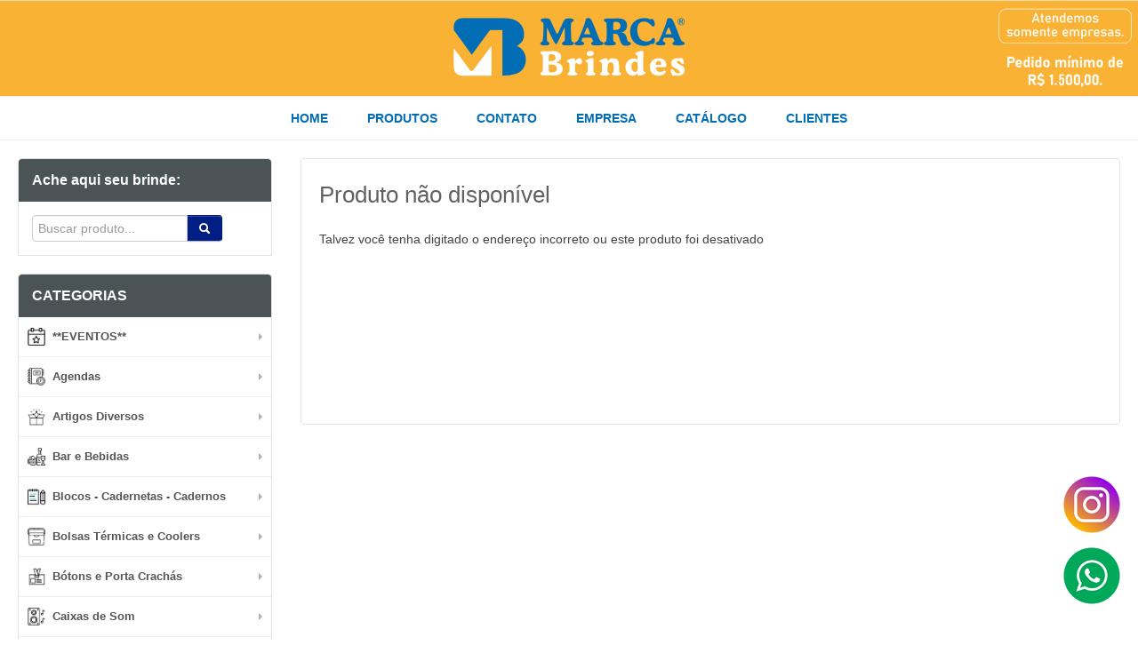

--- FILE ---
content_type: text/html; charset=ISO8859-1
request_url: https://www.marcabrindes.com.br/produto/chaveiro-de-luxo-pt143025
body_size: 11512
content:
<!DOCTYPE html>
<html lang="pt-br">
<head>
<title>Marca Brindes</title>
<meta http-equiv="Content-type" content="text/html; charset=iso-8859-1" />
<meta name="viewport" content="width=device-width, initial-scale=1.0">
<meta name="language" content="pt-br" />
<meta name="description" content="Desde o ano 2000, a Marca Brindes vem diversificando seus produtos para atender a um público cada vez mais exigente. Atendimento personalizado que você merece!" />
<meta name="url" content="https://www.marcabrindes.com.br" />
<meta name="Audience" content="all" />
<meta name="rating" content="general" />
<meta name="robots" content="index,follow,all" />
<meta name="googlebot" content="index,follow,all" />
<meta name="msnbot" content="index,follow,all" />
<meta name="inktomislurp" content="index,follow,all" />
<meta name="unknownrobot" content="index,follow,all" />
<meta name="classification" content="commercial" />
<meta name="distribution" content="global" />
<meta name="generator" content="AW" />
<meta name="theme" content="skyline" />
<meta property="og:site_name" content="Marca Brindes">
<link rel="shortcut icon" href="https://www.marcabrindes.com.br/content/interfaces/cms/userfiles/themes/perfil_2097/images/favicon-9723.png" /> <!--#64-->

<link href="https://www.marcabrindes.com.br/content/interfaces/cms/themes/skyline/css/bootstrap.min.css" rel="stylesheet" />
<link href="https://www.marcabrindes.com.br/content/interfaces/cms/themes/skyline/css/bootstrap-responsive.min.css" rel="stylesheet" />
<link href="https://www.marcabrindes.com.br/content/interfaces/cms/themes/skyline/css/style.php" rel="stylesheet" />

<!--[if lt IE 9]>
    <script src="https://www.marcabrindes.com.br/content/interfaces/cms/themes/skyline/plugins/libjs/html5shiv.js"></script>
<![endif]-->

<script>
    setTimeout(function(){
        console.log("DOM is ready for action");
        if(window.location.href.includes("/carrinho/solicitacao")){ 
           document.querySelector("#formConfirma").addEventListener("submit", function(){
               console.log("Formulário enviado.");
               gtag('event', 'conversion', {'send_to': 'AW-1041487261/2l3uCKCQ7sgCEJ2rz_AD'});
           });
        }
    }, 3000);
</script>
<head> <!-- Google tag (gtag.js) -->
<script async src="https://www.googletagmanager.com/gtag/js?id=G-L93K7NG12Z"></script>
<script>
  window.dataLayer = window.dataLayer || [];
  function gtag(){dataLayer.push(arguments);}
  gtag('js', new Date());

  gtag('config', 'G-L93K7NG12Z');
</script> <!--#75A-->

 <!--seções CSS custom-->

<!-- Global site tag (gtag.js) - Google Ads: 1041487261 -->
<script async src="https://www.googletagmanager.com/gtag/js?id=AW-1041487261"></script>
<script>
  window.dataLayer = window.dataLayer || [];
  function gtag(){dataLayer.push(arguments);}
  gtag('js', new Date());
  gtag('config', 'AW-1041487261');
</script <!--ga-->

<!-- jquery / bootstrap -->
<script src="https://www.marcabrindes.com.br/content/interfaces/cms/themes/skyline/plugins/libjs/jquery.js"></script>
<script src="https://www.marcabrindes.com.br/content/interfaces/cms/themes/skyline/plugins/libjs/bootstrap.min.js"></script>
<script src="https://www.marcabrindes.com.br/content/interfaces/cms/themes/skyline/plugins/libjs/application.js"></script>

<link href="https://www.marcabrindes.com.br/content/interfaces/cms/themes/skyline/plugins/mmenu/mmenu.all.min.css" rel="stylesheet">
<script src="https://www.marcabrindes.com.br/content/interfaces/cms/themes/skyline/plugins/mmenu/mmenu.min.all.js" type="text/javascript"></script>

<link href="https://www.marcabrindes.com.br/content/interfaces/cms/userfiles/themes/perfil_2097/css/style-create.css" rel="stylesheet" /> <!--#76-->

<link rel="canonical" href="https://www.marcabrindes.net.br/produto/chaveiro-de-luxo-pt143025" />
<meta name="pageType" content="product" />
<meta name="productID" content="" />
<meta name="productSKU" content="" />

<meta property="og:title" content="" />
<meta property="og:description" content="" />
<meta property="og:image" content="" />
<meta name="title" content="Não disponível" />
<link rel="image_src" href="" />

<link href="https://www.marcabrindes.com.br/content/interfaces/cms/plugins/lightbox/lightbox.css" rel="stylesheet">

<script type="text/javascript" src="https://www.marcabrindes.com.br/content/interfaces/cms/plugins/libjs/carrinho.js"></script>
<script type="text/javascript" src="https://www.marcabrindes.com.br/content/interfaces/cms/plugins/libjs/arah.js"></script>

<script>
function session (field) {
    arah('https://www.marcabrindes.com.br/carrinho/session-save/' + encodeURI(field) + '/' + document.getElementById(field).value, 'return', '');
}
</script>

<style>
#statusdiv {
  display: none;
  visibility: hidden;
}

.inputError {
  background: #FCFEE4 !important;
  border: solid 1px #C00 !important;
}

input[type=number]::-webkit-inner-spin-button, 
input[type=number]::-webkit-outer-spin-button { 
  -webkit-appearance: none;
}

.container-box-add-cart {
  padding-left: 20px;
  padding-top: 5px;
}

@media only screen and (max-width: 768px) {
.container-box-add-cart {padding-left: 0px;}
}
</style>

<script type="application/ld+json">
{
  "@context": "https://schema.org/",
  "@type": "Product",
  "name": "",
  "image": [
    ""
   ],
  "description": "",
  "sku": "",
  "brand": {
    "@type": "Brand",
    "name": "Marca Brindes"
  },
  "offers": {
    "@type": "Offer",
    "url": "",
    "priceCurrency": "BRL",
    "price": "CallForPrice",
    "availability": "https://schema.org/InStock"
  }
}
</script>

</head>

<body>

<div id="return"></div> <!-- não retirar essa DIV -->

    <div id="page">

<a style="position: fixed; bottom: 120px; right: 20px; z-index: 1;" href="https://www.instagram.com/marcabrindes" target="_blank" title="Instagram"><img src="/content/interfaces/cms/userfiles/files/icon-instagram.png" alt="Instagram"></a>

<a style="position: fixed; bottom: 40px; right: 20px; z-index: 1;" href="https://api.whatsapp.com/send?phone=5519988480087" target="_blank" title="Entre em contato através do WhatsApp"><img src="/content/interfaces/cms/userfiles/files/icon-wpp.png" alt="WhatsApp"></a> <!--#75B-->

 <!--#65-->

<div id="top"><!--#79-->
    <div class="container">
        <div class="navbar">
            <div class="container-fluid">
                <div class="pull-left txt-top"><!--#81--><p>&nbsp; &nbsp; &nbsp; &nbsp; &nbsp; &nbsp; &nbsp; &nbsp; &nbsp; &nbsp; &nbsp; &nbsp; &nbsp; &nbsp; &nbsp; &nbsp; &nbsp; &nbsp; &nbsp; &nbsp; &nbsp; &nbsp; &nbsp; &nbsp; &nbsp; &nbsp; &nbsp; &nbsp; &nbsp; &nbsp; &nbsp; &nbsp; &nbsp; &nbsp; &nbsp; &nbsp; &nbsp; &nbsp; &nbsp; &nbsp; &nbsp; &nbsp; &nbsp; &nbsp; &nbsp; &nbsp; &nbsp;&nbsp;<span style="font-family:times new roman,times,serif;">&nbsp; &nbsp; &nbsp; &nbsp; &nbsp; &nbsp; &nbsp; &nbsp; &nbsp; &nbsp; &nbsp; &nbsp; &nbsp; &nbsp;</span><span style="font-family:trebuchet ms,helvetica,sans-serif;">Atendemos somente empresas. Pedido m&iacute;nimo&nbsp;R$1000,00&nbsp;</span><strong><span style="font-family:trebuchet ms,helvetica,sans-serif;"> &nbsp; </span>&nbsp; &nbsp; &nbsp; &nbsp; &nbsp;&nbsp; &nbsp; &nbsp; &nbsp; &nbsp; &nbsp; &nbsp; &nbsp; &nbsp; &nbsp; &nbsp; &nbsp; &nbsp; &nbsp;&nbsp; &nbsp; &nbsp;&nbsp;&nbsp; &nbsp;<img alt="" src="/content/interfaces/cms/userfiles/files/icones/chamada-telefonica.png" style="width: 15px; height: 15px;" /></strong><strong>(19) 3816-4007&nbsp;&nbsp;<img alt="" src="/content/interfaces/cms/userfiles/files/icones/whatsapp.png" style="width: 15px; height: 15px;" />&nbsp;(19) 98848-0087</strong></p>
</div>

                <div class="navbar-text welcome-top pull-left"><!--#82-->
                    Olá <strong>Visitante</strong>, 
                                            <a href="https://www.marcabrindes.com.br/painel/modulos/usuarios/login.php" title="Acessar Conta">Acessar Conta</a> ou <a href="https://www.marcabrindes.com.br/painel/modulos/usuarios/novo.php" title="Cadastre-se">Cadastre-se</a>
                                    </div>

                <nav class="navbar-text pull-right"><!--#83-->
                    <ul class="nav menu-vv">
                                        </ul>
                </nav>
            </div>
        </div>
    </div>
</div>

 <!--#65-->

<header class="headerMain">
    <div class="container">
    
        <div class="container-fluid">
            <div class="logo"><!--#67-->
                                    <a href="https://www.marcabrindes.net.br/home" title="Marca Brindes"><img src="https://www.marcabrindes.com.br/content/interfaces/cms/userfiles/themes/perfil_2097/images/logo-8128.png" alt="Marca Brindes" /></a>
                            </div>
            <div class="bx-header-right">
                
                            </div>
        </div>

        </div>
</header>

 <!--#65-->

<!--#68-->
<div id="main-menu">
    <div class="container">
        <div class="container-fluid">

            
            <nav>
                <ul class="nav menu-vv">
                                            <li><a href="https://www.marcabrindes.com.br/ccl/46" title="HOME" id="" class="" style="" target="_self" >HOME</a>
                                                    </li>
                                            <li><a href="https://www.marcabrindes.com.br/ccl/60" title="PRODUTOS" id="" class="" style="" target="_self" >PRODUTOS</a>
                                                    </li>
                                            <li><a href="https://www.marcabrindes.com.br/ccl/43" title="CONTATO" id="" class="" style="" target="_self" >CONTATO</a>
                                                    </li>
                                            <li><a href="https://www.marcabrindes.com.br/ccl/47" title="EMPRESA" id="" class="" style="HOME" target="_self" >EMPRESA</a>
                                                    </li>
                                            <li><a href="https://www.marcabrindes.com.br/ccl/100" title="CATÁLOGO" id="" class="" style="" target="_self" >CATÁLOGO</a>
                                                    </li>
                                            <li><a href="https://www.marcabrindes.com.br/ccl/83" title="CLIENTES" id="" class="" style="" target="_self" >CLIENTES</a>
                                                    </li>
                                    </ul>
            </nav>
        </div>
    </div>
</div>

 <!--#65-->

<div id="wrp"> <!--#65-->
    <section id="main-content">
        <div class="container">
            <div class="container-fluid">
                <div class="row-fluid">
                                            
        <!-- START WIDGETS -->
        <aside class="span3">
            
                
                                    
<div class="sidebar-nav">
    <h2>Ache aqui seu brinde:</h2>
    <form id="search_engine" method="get" action="/produtos/q/" class="form-side form-inline">
        <div class="sidebar-nav-bx">
            <div class="input-append">
                <input type="text" id="q" name="q" value="Buscar produto..." onfocus="if(this.value==this.defaultValue)this.value=''" onblur="if(this.value=='')this.value=this.defaultValue" class="input-btn-fix">
                <button class="btn" type="submit"><i class="icon-search icon-white"></i></button>
            </div>
        </div>
    </form>
</div>                
            
                
                                    
    <div class="sidebar-nav clearfix">
        <h2>CATEGORIAS</h2>

        <ul class="nav nav-list menu-vv">
            
                                    <li><a href="https://www.marcabrindes.com.br/produtos/eventos" title="**EVENTOS**" class="title-grupo"><img src="https://www.marcabrindes.com.br/content/interfaces/cms/userfiles/produtos/evento-522.png" class="image-product-list">**EVENTOS**</a>
                        <ul>
                            
                                                                    <li><a href="https://www.marcabrindes.com.br/produtos/cipa-e-sipat" title="Cipa e Sipat">Cipa e Sipat</a>
                                
                            
                                                                    <li><a href="https://www.marcabrindes.com.br/produtos/dia-da-mulher" title="Dia da Mulher">Dia da Mulher</a>
                                
                            
                                                                    <li><a href="https://www.marcabrindes.com.br/produtos/janeiro-branco" title="Janeiro Branco">Janeiro Branco</a>
                                
                            
                                                                    <li><a href="https://www.marcabrindes.com.br/produtos/novembro-azul" title="Novembro Azul">Novembro Azul</a>
                                
                            
                                                                    <li><a href="https://www.marcabrindes.com.br/produtos/ocasioes-especiais" title="Ocasiões Especiais">Ocasiões Especiais</a>
                                
                            
                                                                    <li><a href="https://www.marcabrindes.com.br/produtos/outubro-rosa" title="Outubro Rosa">Outubro Rosa</a>
                                
                                                    </ul>
                    </li>
                                    <li><a href="https://www.marcabrindes.com.br/produtos/agenda-e-caderno" title="Agendas" class="title-grupo"><img src="https://www.marcabrindes.com.br/content/interfaces/cms/userfiles/produtos/cronograma-413.png" class="image-product-list">Agendas</a>
                        <ul>
                            
                                                                    <li><a href="https://www.marcabrindes.com.br/produtos/agenda-diaria" title="Agendas Diária Capa Costurada">Agendas Diária Capa Costurada</a>
                                
                            
                                                                    <li><a href="https://www.marcabrindes.com.br/produtos/agenda-wire-o" title="Agendas Diária em Wire-o">Agendas Diária em Wire-o</a>
                                
                            
                                                                    <li><a href="https://www.marcabrindes.com.br/produtos/agenda-semanal-de-bolsa" title="Agendas Permanente de Bolso">Agendas Permanente de Bolso</a>
                                
                                                    </ul>
                    </li>
                                    <li><a href="https://www.marcabrindes.com.br/produtos/artigos-diversos" title="Artigos Diversos" class="title-grupo"><img src="https://www.marcabrindes.com.br/content/interfaces/cms/userfiles/produtos/produtos-256.png" class="image-product-list">Artigos Diversos</a>
                        <ul>
                            
                                                                    <li><a href="https://www.marcabrindes.com.br/produtos/adesivos" title="Adesivos">Adesivos</a>
                                
                            
                                                                    <li><a href="https://www.marcabrindes.com.br/produtos/anti-stress" title="Anti Stress">Anti Stress</a>
                                
                            
                                                                    <li><a href="https://www.marcabrindes.com.br/produtos/balanca" title="Balança">Balança</a>
                                
                            
                                                                    <li><a href="https://www.marcabrindes.com.br/produtos/bolas" title="Bola">Bola</a>
                                
                            
                                                                    <li><a href="https://www.marcabrindes.com.br/produtos/caixa-para-kit" title="Caixa para Kit">Caixa para Kit</a>
                                
                            
                                                                    <li><a href="https://www.marcabrindes.com.br/produtos/ventilador" title="Climatizador e Ventilador">Climatizador e Ventilador</a>
                                
                            
                                                                    <li><a href="https://www.marcabrindes.com.br/produtos/cofres" title="Cofre">Cofre</a>
                                
                            
                                                                    <li><a href="https://www.marcabrindes.com.br/produtos/dufusores-de-fragrancia" title="Difusores - Aromatizantes">Difusores - Aromatizantes</a>
                                
                            
                                                                    <li><a href="https://www.marcabrindes.com.br/produtos/diversos" title="Diversos">Diversos</a>
                                
                            
                                                                    <li><a href="https://www.marcabrindes.com.br/produtos/jogos" title="Jogos">Jogos</a>
                                
                            
                                                                    <li><a href="https://www.marcabrindes.com.br/produtos/lupa" title="Lupa">Lupa</a>
                                
                            
                                                                    <li><a href="https://www.marcabrindes.com.br/produtos/oculos" title="Óculos">Óculos</a>
                                
                            
                                                                    <li><a href="https://www.marcabrindes.com.br/produtos/pet-shop" title="Pet Shop">Pet Shop</a>
                                
                                                    </ul>
                    </li>
                                    <li><a href="https://www.marcabrindes.com.br/produtos/bar-e-bebidas" title="Bar e Bebidas" class="title-grupo"><img src="https://www.marcabrindes.com.br/content/interfaces/cms/userfiles/produtos/bebida-alcoolica-340.png" class="image-product-list">Bar e Bebidas</a>
                        <ul>
                            
                                                                    <li><a href="https://www.marcabrindes.com.br/produtos/balde-de-gelo" title="Balde de Gelo">Balde de Gelo</a>
                                
                            
                                                                    <li><a href="https://www.marcabrindes.com.br/produtos/kit-caipirinha" title="Kit Drinks">Kit Drinks</a>
                                
                            
                                                                    <li><a href="https://www.marcabrindes.com.br/produtos/kit-vinho" title="Kit Vinho">Kit Vinho</a>
                                
                            
                                                                    <li><a href="https://www.marcabrindes.com.br/produtos/porta-garrafa" title="Porta Garrafa">Porta Garrafa</a>
                                
                            
                                                                    <li><a href="https://www.marcabrindes.com.br/produtos/porta-lata" title="Porta Lata">Porta Lata</a>
                                
                                                    </ul>
                    </li>
                                    <li><a href="https://www.marcabrindes.com.br/produtos/blocos-cadernos" title="Blocos - Cadernetas - Cadernos" class="title-grupo"><img src="https://www.marcabrindes.com.br/content/interfaces/cms/userfiles/produtos/caderno-500.png" class="image-product-list">Blocos - Cadernetas - Cadernos</a>
                        <ul>
                            
                                                                    <li><a href="https://www.marcabrindes.com.br/produtos/bloco-de-anotacoes-931" title="Autoadesivos e Destacáveis">Autoadesivos e Destacáveis</a>
                                
                            
                                                                    <li><a href="https://www.marcabrindes.com.br/produtos/bloco-de-anotacoes" title="Brochura">Brochura</a>
                                
                            
                                                                    <li><a href="https://www.marcabrindes.com.br/produtos/caderno" title="Wire-o">Wire-o</a>
                                
                                                    </ul>
                    </li>
                                    <li><a href="https://www.marcabrindes.com.br/produtos/bolsas-termicas-e-coolers" title="Bolsas Térmicas e Coolers" class="title-grupo"><img src="https://www.marcabrindes.com.br/content/interfaces/cms/userfiles/produtos/cooler-196.png" class="image-product-list">Bolsas Térmicas e Coolers</a>
                        <ul>
                            
                                                                    <li><a href="https://www.marcabrindes.com.br/produtos/bolsas-termicas" title="Bolsas Térmicas">Bolsas Térmicas</a>
                                
                            
                                                                    <li><a href="https://www.marcabrindes.com.br/produtos/coolers" title="Coolers">Coolers</a>
                                
                                                    </ul>
                    </li>
                                    <li><a href="https://www.marcabrindes.com.br/produtos/porta-cracha-e-cordao" title="Bótons e Porta Crachás" class="title-grupo"><img src="https://www.marcabrindes.com.br/content/interfaces/cms/userfiles/produtos/cracha-941.png" class="image-product-list">Bótons e Porta Crachás</a>
                        <ul>
                            
                                                                    <li><a href="https://www.marcabrindes.com.br/produtos/boton" title="Bóton e Pin">Bóton e Pin</a>
                                
                            
                                                                    <li><a href="https://www.marcabrindes.com.br/produtos/cordao-para-cracha-586" title="Cordão Para Crachá">Cordão Para Crachá</a>
                                
                            
                                                                    <li><a href="https://www.marcabrindes.com.br/produtos/porta-cracha-retratil-410" title="Porta Crachá Retrátil">Porta Crachá Retrátil</a>
                                
                                                    </ul>
                    </li>
                                    <li><a href="https://www.marcabrindes.com.br/produtos/caixas-de-som" title="Caixas de Som" class="title-grupo"><img src="https://www.marcabrindes.com.br/content/interfaces/cms/userfiles/produtos/sistema-de-som-272.png" class="image-product-list">Caixas de Som</a>
                        <ul>
                            
                                                                    <li><a href="https://www.marcabrindes.com.br/produtos/caixas-de-som-e-fones" title="Caixas de Som">Caixas de Som</a>
                                
                                                    </ul>
                    </li>
                                    <li><a href="https://www.marcabrindes.com.br/produtos/calendario" title="Calendários" class="title-grupo"><img src="https://www.marcabrindes.com.br/content/interfaces/cms/userfiles/produtos/variante-de-calendario-para-desktop-spring-966.png" class="image-product-list">Calendários</a>
                        <ul>
                            
                                                                    <li><a href="https://www.marcabrindes.com.br/produtos/calendario-de-mesa" title="Calendários de Mesa">Calendários de Mesa</a>
                                
                            
                                                                    <li><a href="https://www.marcabrindes.com.br/produtos/folhinhas-de-parede" title="Folhinha de Parede">Folhinha de Parede</a>
                                
                                                    </ul>
                    </li>
                                    <li><a href="https://www.marcabrindes.com.br/produtos/camiseta" title="Camisetas - Bonés" class="title-grupo"><img src="https://www.marcabrindes.com.br/content/interfaces/cms/userfiles/produtos/cafe-596.png" class="image-product-list">Camisetas - Bonés</a>
                        <ul>
                            
                                                                    <li><a href="https://www.marcabrindes.com.br/produtos/bones" title="Boné - Chapéu">Boné - Chapéu</a>
                                
                            
                                                                    <li><a href="https://www.marcabrindes.com.br/produtos/camisetas" title="Camiseta">Camiseta</a>
                                
                                                    </ul>
                    </li>
                                    <li><a href="https://www.marcabrindes.com.br/produtos/caneca" title="Canecas - Xicaras" class="title-grupo"><img src="https://www.marcabrindes.com.br/content/interfaces/cms/userfiles/produtos/cafe-252.png" class="image-product-list">Canecas - Xicaras</a>
                        <ul>
                            
                                                                    <li><a href="https://www.marcabrindes.com.br/produtos/coqueteleira-337" title="Coqueteleira">Coqueteleira</a>
                                
                            
                                                                    <li><a href="https://www.marcabrindes.com.br/produtos/canecas-e-copos-inox" title="Inox">Inox</a>
                                
                            
                                                                    <li><a href="https://www.marcabrindes.com.br/produtos/caneca-e-copo-plastico" title="Plástica">Plástica</a>
                                
                            
                                                                    <li><a href="https://www.marcabrindes.com.br/produtos/caneca-e-copo-porcelana" title="Porcelana">Porcelana</a>
                                
                            
                                                                    <li><a href="https://www.marcabrindes.com.br/produtos/taca-de-plastico-542" title="Taça de Plástico">Taça de Plástico</a>
                                
                            
                                                                    <li><a href="https://www.marcabrindes.com.br/produtos/taca-de-vidro" title="Taça de Vidro">Taça de Vidro</a>
                                
                            
                                                                    <li><a href="https://www.marcabrindes.com.br/produtos/canecas-e-copos-vidro" title="Vidro">Vidro</a>
                                
                                                    </ul>
                    </li>
                                    <li><a href="https://www.marcabrindes.com.br/produtos/caneta" title="Canetas" class="title-grupo"><img src="https://www.marcabrindes.com.br/content/interfaces/cms/userfiles/produtos/caneta-287.png" class="image-product-list">Canetas</a>
                        <ul>
                            
                                                                    <li><a href="https://www.marcabrindes.com.br/produtos/canetas-de-luxo" title="Caneta de Luxo">Caneta de Luxo</a>
                                
                            
                                                                    <li><a href="https://www.marcabrindes.com.br/produtos/canetas-de-aluminio" title="Caneta de Metal">Caneta de Metal</a>
                                
                            
                                                                    <li><a href="https://www.marcabrindes.com.br/produtos/canetas-plasticas" title="Caneta Plástica">Caneta Plástica</a>
                                
                            
                                                                    <li><a href="https://www.marcabrindes.com.br/produtos/canetas-touch-screen" title="Caneta Touch Screen">Caneta Touch Screen</a>
                                
                            
                                                                    <li><a href="https://www.marcabrindes.com.br/produtos/canetas-diversas" title="Canetas Diversas">Canetas Diversas</a>
                                
                            
                                                                    <li><a href="https://www.marcabrindes.com.br/produtos/kits-de-canetas" title="Conjunto Caneta">Conjunto Caneta</a>
                                
                            
                                                                    <li><a href="https://www.marcabrindes.com.br/produtos/marca-textos" title="Marca Texto">Marca Texto</a>
                                
                                                    </ul>
                    </li>
                                    <li><a href="https://www.marcabrindes.com.br/produtos/chaveiro" title="Chaveiros" class="title-grupo"><img src="https://www.marcabrindes.com.br/content/interfaces/cms/userfiles/produtos/chaveiro-675.png" class="image-product-list">Chaveiros</a>
                        <ul>
                            
                                                                    <li><a href="https://www.marcabrindes.com.br/produtos/chaveiro-de-couro" title="Chaveiro de Couro">Chaveiro de Couro</a>
                                
                            
                                                                    <li><a href="https://www.marcabrindes.com.br/produtos/chaveiros-de-luxo" title="Chaveiro de Luxo">Chaveiro de Luxo</a>
                                
                            
                                                                    <li><a href="https://www.marcabrindes.com.br/produtos/chaveiros-de-metal" title="Chaveiro de Metal">Chaveiro de Metal</a>
                                
                            
                                                                    <li><a href="https://www.marcabrindes.com.br/produtos/chaveiros-diversos" title="Chaveiros Diversos">Chaveiros Diversos</a>
                                
                            
                                                                    <li><a href="https://www.marcabrindes.com.br/produtos/plaquetas-com-corrente" title="Plaqueta com Corrente">Plaqueta com Corrente</a>
                                
                                                    </ul>
                    </li>
                                    <li><a href="https://www.marcabrindes.com.br/produtos/copos" title="Copos" class="title-grupo"><img src="https://www.marcabrindes.com.br/content/interfaces/cms/userfiles/produtos/xicara-de-cafe-726.png" class="image-product-list">Copos</a>
                        <ul>
                            
                                                                    <li><a href="https://www.marcabrindes.com.br/produtos/copo-de-inox" title="Copos de Inox">Copos de Inox</a>
                                
                            
                                                                    <li><a href="https://www.marcabrindes.com.br/produtos/copo-de-porcelana" title="Copos de Porcelana">Copos de Porcelana</a>
                                
                            
                                                                    <li><a href="https://www.marcabrindes.com.br/produtos/copo-de-vidro" title="Copos de Vidro">Copos de Vidro</a>
                                
                            
                                                                    <li><a href="https://www.marcabrindes.com.br/produtos/copo-plastico" title="Copos Plásticos">Copos Plásticos</a>
                                
                                                    </ul>
                    </li>
                                    <li><a href="https://www.marcabrindes.com.br/produtos/bar-e-cozinha" title="Cozinha" class="title-grupo"><img src="https://www.marcabrindes.com.br/content/interfaces/cms/userfiles/produtos/utensilio-de-cozinha-879.png" class="image-product-list">Cozinha</a>
                        <ul>
                            
                                                                    <li><a href="https://www.marcabrindes.com.br/produtos/balde-de-pipoca" title="Balde de Pipoca">Balde de Pipoca</a>
                                
                            
                                                                    <li><a href="https://www.marcabrindes.com.br/produtos/kit-churrasco" title="Kit Churrasco">Kit Churrasco</a>
                                
                            
                                                                    <li><a href="https://www.marcabrindes.com.br/produtos/kit-facas" title="Kit Faca e Talher">Kit Faca e Talher</a>
                                
                            
                                                                    <li><a href="https://www.marcabrindes.com.br/produtos/kit-pizza" title="Kit Pizza">Kit Pizza</a>
                                
                            
                                                                    <li><a href="https://www.marcabrindes.com.br/produtos/kit-queijo" title="Kit Queijo / Frios">Kit Queijo / Frios</a>
                                
                            
                                                                    <li><a href="https://www.marcabrindes.com.br/produtos/marmitas" title="Marmitas">Marmitas</a>
                                
                            
                                                                    <li><a href="https://www.marcabrindes.com.br/produtos/tabuas" title="Tabuas">Tabuas</a>
                                
                            
                                                                    <li><a href="https://www.marcabrindes.com.br/produtos/coqueteleira" title="Utensílios de Cozinha">Utensílios de Cozinha</a>
                                
                                                    </ul>
                    </li>
                                    <li><a href="https://www.marcabrindes.com.br/produtos/banho-e-higiene" title="Cuidados Pessoais" class="title-grupo"><img src="https://www.marcabrindes.com.br/content/interfaces/cms/userfiles/produtos/artigos-de-higiene-pessoal-609.png" class="image-product-list">Cuidados Pessoais</a>
                        <ul>
                            
                                                                    <li><a href="https://www.marcabrindes.com.br/produtos/0-linha-covid-19" title="Cuidados Pessoais">Cuidados Pessoais</a>
                                
                            
                                                                    <li><a href="https://www.marcabrindes.com.br/produtos/kit-viagem" title="Kit Viagem">Kit Viagem</a>
                                
                            
                                                                    <li><a href="https://www.marcabrindes.com.br/produtos/porta-comprimidos" title="Porta Comprimidos">Porta Comprimidos</a>
                                
                            
                                                                    <li><a href="https://www.marcabrindes.com.br/produtos/toalha" title="Toalha">Toalha</a>
                                
                                                    </ul>
                    </li>
                                    <li><a href="https://www.marcabrindes.com.br/produtos/ecologico-163" title="Ecológicos" class="title-grupo"><img src="https://www.marcabrindes.com.br/content/interfaces/cms/userfiles/produtos/folhas-biologicas-428.png" class="image-product-list">Ecológicos</a>
                        <ul>
                            
                                                                    <li><a href="https://www.marcabrindes.com.br/produtos/artigos-diversos-ecologico" title="Artigos Diversos Ecológico">Artigos Diversos Ecológico</a>
                                
                            
                                                                    <li><a href="https://www.marcabrindes.com.br/produtos/bloco-de-anotacoes-eco" title="Bloco Caderneta e Caderno ECO">Bloco Caderneta e Caderno ECO</a>
                                
                            
                                                                    <li><a href="https://www.marcabrindes.com.br/produtos/caixa-de-som-ecologica" title="Caixa de Som Ecológica">Caixa de Som Ecológica</a>
                                
                            
                                                                    <li><a href="https://www.marcabrindes.com.br/produtos/caneca-e-copo-ecologico" title="Caneca e Copo Ecológico">Caneca e Copo Ecológico</a>
                                
                            
                                                                    <li><a href="https://www.marcabrindes.com.br/produtos/caneta-ecologica" title="Caneta Ecológica">Caneta Ecológica</a>
                                
                            
                                                                    <li><a href="https://www.marcabrindes.com.br/produtos/canudo" title="Canudo">Canudo</a>
                                
                            
                                                                    <li><a href="https://www.marcabrindes.com.br/produtos/carregadores-e-power-bank-ecologico" title="Carregadores e Power Bank Ecológico">Carregadores e Power Bank Ecológico</a>
                                
                            
                                                                    <li><a href="https://www.marcabrindes.com.br/produtos/chaveiro-ecologico" title="Chaveiro Ecológico">Chaveiro Ecológico</a>
                                
                            
                                                                    <li><a href="https://www.marcabrindes.com.br/produtos/utensilios-de-cozinha-ecologicos" title="Cozinha Ecológica">Cozinha Ecológica</a>
                                
                            
                                                                    <li><a href="https://www.marcabrindes.com.br/produtos/fone-de-ouvido-ecologico" title="Fone de ouvido Ecológico">Fone de ouvido Ecológico</a>
                                
                            
                                                                    <li><a href="https://www.marcabrindes.com.br/produtos/lapis-ecologico" title="Lápis Ecológico">Lápis Ecológico</a>
                                
                            
                                                                    <li><a href="https://www.marcabrindes.com.br/produtos/necessaire-bolsas-e-mochila-ecologicas" title="Mochila Bolsa e Pasta ECO">Mochila Bolsa e Pasta ECO</a>
                                
                            
                                                                    <li><a href="https://www.marcabrindes.com.br/produtos/pendrive-eco" title="Pen Drive ECO">Pen Drive ECO</a>
                                
                            
                                                                    <li><a href="https://www.marcabrindes.com.br/produtos/ecologico" title="Planta-Semente">Planta-Semente</a>
                                
                            
                                                                    <li><a href="https://www.marcabrindes.com.br/produtos/sacolas-ecologicas" title="Sacola Ecológica">Sacola Ecológica</a>
                                
                            
                                                                    <li><a href="https://www.marcabrindes.com.br/produtos/squeezes-e-garrafas-ecologicos" title="Squeezes e Garrafas Ecológicos">Squeezes e Garrafas Ecológicos</a>
                                
                                                    </ul>
                    </li>
                                    <li><a href="https://www.marcabrindes.com.br/produtos/escritorio" title="Escritório" class="title-grupo"><img src="https://www.marcabrindes.com.br/content/interfaces/cms/userfiles/produtos/estojo-de-lapis-957.png" class="image-product-list">Escritório</a>
                        <ul>
                            
                                                                    <li><a href="https://www.marcabrindes.com.br/produtos/calculadoras" title="Calculadora">Calculadora</a>
                                
                            
                                                                    <li><a href="https://www.marcabrindes.com.br/produtos/kit-escritorio" title="Kit Escritório">Kit Escritório</a>
                                
                            
                                                                    <li><a href="https://www.marcabrindes.com.br/produtos/marca-pagina" title="Marca Página">Marca Página</a>
                                
                            
                                                                    <li><a href="https://www.marcabrindes.com.br/produtos/pasta-convencao" title="Pasta Convenção">Pasta Convenção</a>
                                
                            
                                                                    <li><a href="https://www.marcabrindes.com.br/produtos/porta-caneta-e-bloco" title="Porta Caneta e Bloco">Porta Caneta e Bloco</a>
                                
                            
                                                                    <li><a href="https://www.marcabrindes.com.br/produtos/porta-cartao" title="Porta Cartão">Porta Cartão</a>
                                
                            
                                                                    <li><a href="https://www.marcabrindes.com.br/produtos/porta-documento" title="Porta Documentos e Passaportes">Porta Documentos e Passaportes</a>
                                
                            
                                                                    <li><a href="https://www.marcabrindes.com.br/produtos/reguas" title="Régua">Régua</a>
                                
                                                    </ul>
                    </li>
                                    <li><a href="https://www.marcabrindes.com.br/produtos/estojos" title="Estojos e Caixas" class="title-grupo"><img src="https://www.marcabrindes.com.br/content/interfaces/cms/userfiles/produtos/caixa-de-coracao-215.png" class="image-product-list">Estojos e Caixas</a>
                        <ul>
                            
                                                                    <li><a href="https://www.marcabrindes.com.br/produtos/caixa-de-mdf" title="Caixa de MDF">Caixa de MDF</a>
                                
                            
                                                                    <li><a href="https://www.marcabrindes.com.br/produtos/caixa-de-papelao" title="Caixa de Papelão">Caixa de Papelão</a>
                                
                            
                                                                    <li><a href="https://www.marcabrindes.com.br/produtos/caixa-em-cartonagem" title="Caixa em Cartonagem">Caixa em Cartonagem</a>
                                
                            
                                                                    <li><a href="https://www.marcabrindes.com.br/produtos/case-para-kit" title="Case Para Kit">Case Para Kit</a>
                                
                            
                                                                    <li><a href="https://www.marcabrindes.com.br/produtos/embalagem-cilindrica" title="Embalagem Cilíndrica">Embalagem Cilíndrica</a>
                                
                            
                                                                    <li><a href="https://www.marcabrindes.com.br/produtos/embalagens-para-kits" title="Embalagen para Kit">Embalagen para Kit</a>
                                
                            
                                                                    <li><a href="https://www.marcabrindes.com.br/produtos/porta-canetas" title="Estojo">Estojo</a>
                                
                                                    </ul>
                    </li>
                                    <li><a href="https://www.marcabrindes.com.br/produtos/ferramenta" title="Ferramentas" class="title-grupo"><img src="https://www.marcabrindes.com.br/content/interfaces/cms/userfiles/produtos/ferramentas-658.png" class="image-product-list">Ferramentas</a>
                        <ul>
                            
                                                                    <li><a href="https://www.marcabrindes.com.br/produtos/canivetes" title="Canivete">Canivete</a>
                                
                            
                                                                    <li><a href="https://www.marcabrindes.com.br/produtos/fita-metricar" title="Fita Métrica">Fita Métrica</a>
                                
                            
                                                                    <li><a href="https://www.marcabrindes.com.br/produtos/kit-ferramentas" title="Kit Ferramenta">Kit Ferramenta</a>
                                
                            
                                                                    <li><a href="https://www.marcabrindes.com.br/produtos/kit-ferramentas-pequeno" title="Kit Ferramenta Pequeno">Kit Ferramenta Pequeno</a>
                                
                            
                                                                    <li><a href="https://www.marcabrindes.com.br/produtos/maleta-de-ferramenta" title="Maleta de Ferramenta">Maleta de Ferramenta</a>
                                
                            
                                                                    <li><a href="https://www.marcabrindes.com.br/produtos/trenas" title="Trena">Trena</a>
                                
                                                    </ul>
                    </li>
                                    <li><a href="https://www.marcabrindes.com.br/produtos/fones-de-ouvido" title="Fones de Ouvido" class="title-grupo"><img src="https://www.marcabrindes.com.br/content/interfaces/cms/userfiles/produtos/fone-de-ouvido-790.png" class="image-product-list">Fones de Ouvido</a>
                        <ul>
                            
                                                                    <li><a href="https://www.marcabrindes.com.br/produtos/fone-de-ouvido" title="Fone de Ouvido">Fone de Ouvido</a>
                                
                                                    </ul>
                    </li>
                                    <li><a href="https://www.marcabrindes.com.br/produtos/squeeze" title="Garrafas e Squeezes" class="title-grupo"><img src="https://www.marcabrindes.com.br/content/interfaces/cms/userfiles/produtos/garrafa-de-agua-556.png" class="image-product-list">Garrafas e Squeezes</a>
                        <ul>
                            
                                                                    <li><a href="https://www.marcabrindes.com.br/produtos/squeeze-de-vidro" title="Garrafa de Vidro">Garrafa de Vidro</a>
                                
                            
                                                                    <li><a href="https://www.marcabrindes.com.br/produtos/garrafa-termica" title="Garrafa Térmica">Garrafa Térmica</a>
                                
                            
                                                                    <li><a href="https://www.marcabrindes.com.br/produtos/squeezes" title="Squeeze de Metal">Squeeze de Metal</a>
                                
                            
                                                                    <li><a href="https://www.marcabrindes.com.br/produtos/squeeze-plastico" title="Squeeze Plástico">Squeeze Plástico</a>
                                
                                                    </ul>
                    </li>
                                    <li><a href="https://www.marcabrindes.com.br/produtos/guarda-chuva-guarda-sol" title="Guarda-chuva - Guarda Sol" class="title-grupo"><img src="https://www.marcabrindes.com.br/content/interfaces/cms/userfiles/produtos/guarda-chuva-537.png" class="image-product-list">Guarda-chuva - Guarda Sol</a>
                        <ul>
                            
                                                                    <li><a href="https://www.marcabrindes.com.br/produtos/guarda-sol" title="Guarda Sol">Guarda Sol</a>
                                
                            
                                                                    <li><a href="https://www.marcabrindes.com.br/produtos/guarda-chuva" title="Guarda-chuva">Guarda-chuva</a>
                                
                                                    </ul>
                    </li>
                                    <li><a href="https://www.marcabrindes.com.br/produtos/eletronicos" title="Informática e Eletrônicos" class="title-grupo"><img src="https://www.marcabrindes.com.br/content/interfaces/cms/userfiles/produtos/aparelhos-510.png" class="image-product-list">Informática e Eletrônicos</a>
                        <ul>
                            
                                                                    <li><a href="https://www.marcabrindes.com.br/produtos/acessorios-para-celular" title="Acessório para Celular">Acessório para Celular</a>
                                
                            
                                                                    <li><a href="https://www.marcabrindes.com.br/produtos/acessorios-para-computador" title="Acessórios Para Computador">Acessórios Para Computador</a>
                                
                            
                                                                    <li><a href="https://www.marcabrindes.com.br/produtos/cabos-e-adaptadores" title="Cabos e Adaptadores">Cabos e Adaptadores</a>
                                
                            
                                                                    <li><a href="https://www.marcabrindes.com.br/produtos/caixinha-para-pen-drive" title="Caixinha Para Pen Drive">Caixinha Para Pen Drive</a>
                                
                            
                                                                    <li><a href="https://www.marcabrindes.com.br/produtos/carregadores" title="Carregadores Wireless">Carregadores Wireless</a>
                                
                            
                                                                    <li><a href="https://www.marcabrindes.com.br/produtos/mouse-pads" title="Mouse Pads">Mouse Pads</a>
                                
                            
                                                                    <li><a href="https://www.marcabrindes.com.br/produtos/pen-drives" title="Pen Drives">Pen Drives</a>
                                
                            
                                                                    <li><a href="https://www.marcabrindes.com.br/produtos/powerbanks" title="Powerbanks">Powerbanks</a>
                                
                                                    </ul>
                    </li>
                                    <li><a href="https://www.marcabrindes.com.br/produtos/lanternas" title="Lanternas e Luminárias" class="title-grupo"><img src="https://www.marcabrindes.com.br/content/interfaces/cms/userfiles/produtos/lanterna-718.png" class="image-product-list">Lanternas e Luminárias</a>
                        <ul>
                            
                                                                    <li><a href="https://www.marcabrindes.com.br/produtos/lanternas-676" title="Lanterna">Lanterna</a>
                                
                            
                                                                    <li><a href="https://www.marcabrindes.com.br/produtos/lanternas" title="Luminária">Luminária</a>
                                
                                                    </ul>
                    </li>
                                    <li><a href="https://www.marcabrindes.com.br/produtos/lapis" title="Lápis e Lapiseiras" class="title-grupo"><img src="https://www.marcabrindes.com.br/content/interfaces/cms/userfiles/produtos/lapis-515.png" class="image-product-list">Lápis e Lapiseiras</a>
                        <ul>
                            
                                                                    <li><a href="https://www.marcabrindes.com.br/produtos/borracha-e-apontador" title="Borracha e Apontador">Borracha e Apontador</a>
                                
                            
                                                                    <li><a href="https://www.marcabrindes.com.br/produtos/lapis" title="Lápis">Lápis</a>
                                
                            
                                                                    <li><a href="https://www.marcabrindes.com.br/produtos/lapiseiras" title="Lapiseira">Lapiseira</a>
                                
                                                    </ul>
                    </li>
                                    <li><a href="https://www.marcabrindes.com.br/produtos/carro-brindes-automotivos" title="Linha Automotiva" class="title-grupo"><img src="https://www.marcabrindes.com.br/content/interfaces/cms/userfiles/produtos/carro-604.png" class="image-product-list">Linha Automotiva</a>
                        <ul>
                            
                                                                    <li><a href="https://www.marcabrindes.com.br/produtos/acessorios-para-carros" title="Acessório para Carro">Acessório para Carro</a>
                                
                            
                                                                    <li><a href="https://www.marcabrindes.com.br/produtos/porta-manual" title="Porta Manual">Porta Manual</a>
                                
                                                    </ul>
                    </li>
                                    <li><a href="https://www.marcabrindes.com.br/produtos/linha-feminina" title="Linha Feminina" class="title-grupo"><img src="https://www.marcabrindes.com.br/content/interfaces/cms/userfiles/produtos/maquiagem-383.png" class="image-product-list">Linha Feminina</a>
                        <ul>
                            
                                                                    <li><a href="https://www.marcabrindes.com.br/produtos/espelhos" title="Espelho">Espelho</a>
                                
                            
                                                                    <li><a href="https://www.marcabrindes.com.br/produtos/kit-feminino" title="Itens Femininos">Itens Femininos</a>
                                
                            
                                                                    <li><a href="https://www.marcabrindes.com.br/produtos/porta-bolsas" title="Porta Bolsas">Porta Bolsas</a>
                                
                                                    </ul>
                    </li>
                                    <li><a href="https://www.marcabrindes.com.br/produtos/linha-masculina" title="Linha Masculina" class="title-grupo"><img src="https://www.marcabrindes.com.br/content/interfaces/cms/userfiles/produtos/barbeador-eletrico-355.png" class="image-product-list">Linha Masculina</a>
                        <ul>
                            
                                                                    <li><a href="https://www.marcabrindes.com.br/produtos/carteira" title="Carteira">Carteira</a>
                                
                            
                                                                    <li><a href="https://www.marcabrindes.com.br/produtos/kit-masculino" title="Kit Masculino">Kit Masculino</a>
                                
                                                    </ul>
                    </li>
                                    <li><a href="https://www.marcabrindes.com.br/produtos/pasta" title="Mochilas, Bolsas e Pastas" class="title-grupo"><img src="https://www.marcabrindes.com.br/content/interfaces/cms/userfiles/produtos/mochila-474.png" class="image-product-list">Mochilas, Bolsas e Pastas</a>
                        <ul>
                            
                                                                    <li><a href="https://www.marcabrindes.com.br/produtos/malas-e-bolsas" title="Mala e Bolsa">Mala e Bolsa</a>
                                
                            
                                                                    <li><a href="https://www.marcabrindes.com.br/produtos/mochilas" title="Mochila">Mochila</a>
                                
                            
                                                                    <li><a href="https://www.marcabrindes.com.br/produtos/mochilas-saco" title="Mochilas Saco">Mochilas Saco</a>
                                
                            
                                                                    <li><a href="https://www.marcabrindes.com.br/produtos/pastas" title="Pasta">Pasta</a>
                                
                                                    </ul>
                    </li>
                                    <li><a href="https://www.marcabrindes.com.br/produtos/necessaires-e-pochetes" title="Necessaires e Pochetes" class="title-grupo"><img src="https://www.marcabrindes.com.br/content/interfaces/cms/userfiles/produtos/necessaire-252.png" class="image-product-list">Necessaires e Pochetes</a>
                        <ul>
                            
                                                                    <li><a href="https://www.marcabrindes.com.br/produtos/necessaires" title="Necessaires">Necessaires</a>
                                
                            
                                                                    <li><a href="https://www.marcabrindes.com.br/produtos/pochete" title="Pochetes">Pochetes</a>
                                
                                                    </ul>
                    </li>
                                    <li><a href="https://www.marcabrindes.com.br/produtos/porta-foto" title="Porta Retratos" class="title-grupo"><img src="https://www.marcabrindes.com.br/content/interfaces/cms/userfiles/produtos/porta-retratos-de-casal-817.png" class="image-product-list">Porta Retratos</a>
                        <ul>
                            
                                                                    <li><a href="https://www.marcabrindes.com.br/produtos/porta-retratos" title="Porta Retratos">Porta Retratos</a>
                                
                                                    </ul>
                    </li>
                                    <li><a href="https://www.marcabrindes.com.br/produtos/relogio" title="Relógios" class="title-grupo"><img src="https://www.marcabrindes.com.br/content/interfaces/cms/userfiles/produtos/relogio-inteligente-158.png" class="image-product-list">Relógios</a>
                        <ul>
                            
                                                                    <li><a href="https://www.marcabrindes.com.br/produtos/relogio-de-mesa" title="Relógio de Mesa">Relógio de Mesa</a>
                                
                            
                                                                    <li><a href="https://www.marcabrindes.com.br/produtos/relogio-de-parede" title="Relógio de Parede">Relógio de Parede</a>
                                
                            
                                                                    <li><a href="https://www.marcabrindes.com.br/produtos/relogio-de-pulso" title="Relógio de Pulso">Relógio de Pulso</a>
                                
                                                    </ul>
                    </li>
                                    <li><a href="https://www.marcabrindes.com.br/produtos/sacola" title="Sacolas" class="title-grupo"><img src="https://www.marcabrindes.com.br/content/interfaces/cms/userfiles/produtos/sacolas-de-compras-799.png" class="image-product-list">Sacolas</a>
                        <ul>
                            
                                                                    <li><a href="https://www.marcabrindes.com.br/produtos/papel" title="Sacola de Papel">Sacola de Papel</a>
                                
                            
                                                                    <li><a href="https://www.marcabrindes.com.br/produtos/sacola-de-plastico" title="Sacola de Plástico">Sacola de Plástico</a>
                                
                            
                                                                    <li><a href="https://www.marcabrindes.com.br/produtos/sacola-de-algodao" title="Sacola de Tecido">Sacola de Tecido</a>
                                
                            
                                                                    <li><a href="https://www.marcabrindes.com.br/produtos/sacola-tnt" title="Sacola TNT">Sacola TNT</a>
                                
                                                    </ul>
                    </li>
                                    <li><a href="https://www.marcabrindes.com.br/produtos/trofeu-placa-medalha" title="Troféus - Placas - Medalhas" class="title-grupo"><img src="https://www.marcabrindes.com.br/content/interfaces/cms/userfiles/produtos/trofeu-209.png" class="image-product-list">Troféus - Placas - Medalhas</a>
                        <ul>
                            
                                                                    <li><a href="https://www.marcabrindes.com.br/produtos/medalha" title="Medalha">Medalha</a>
                                
                            
                                                                    <li><a href="https://www.marcabrindes.com.br/produtos/placa-e-cubo-de-homenagem" title="Placa e Cubo de Homenagem">Placa e Cubo de Homenagem</a>
                                
                            
                                                                    <li><a href="https://www.marcabrindes.com.br/produtos/trofeu" title="Troféu">Troféu</a>
                                
                                                    </ul>
                    </li>
                
                    </ul>
    </div>                
                    </aside>
        <!-- END WIDGETS -->                    
                                         <div class="span9 main-column"><!--#70C-->
                    
                        
                        
                            <h1 class="title-main">Produto não disponível</h1>

                            <p>Talvez você tenha digitado o endereço incorreto ou este produto foi desativado</p>

                                            </div>

                    
                </div>
            </div>
        </div>
    </section>

<!-- INPUT QUANTIDADE -->
<script>
var foo = document.querySelector("#qtd1");
var f = maxNumber(999999);
foo.addEventListener('keyup', f);
foo.addEventListener('blur', f);

function maxNumber(max) {
    var running = false;
    return function () {
        if (running) return;
        running = true;
        if (parseFloat(this.value) > max) {
            this.value = 999999;
        }
        running = false;
    };
}

function mais(){
  var atual = document.getElementById("qtd1").value;
  var novo = atual - (-1);
  document.getElementById("qtd1").value = novo;
}

function menos(){
  var atual = document.getElementById("qtd1").value;
  if(atual > 0) {
    var novo = atual - 1;
    document.getElementById("qtd1").value = novo;
  }
}
</script>

<script src="https://www.marcabrindes.com.br/content/interfaces/cms/plugins/lightbox/lightbox.min.js"></script>
</div> <!-- end wrp --> <!--#73B-->

<footer>
    <div class="container">
		<div class="container-fluid">
			<div class="content-footer clearfix">

                
				<div class="pull-left">
					<nav>
						<ul>
												</ul>
					</nav>
				</div>
				<div class="pull-right">
					<p>(19) 3500-4707 / 3816-4007 / 3875-5267 &nbsp;/&nbsp; <a href="/cdn-cgi/l/email-protection" class="__cf_email__" data-cfemail="36405358525745765b5744555754445f585253451855595b185444">[email&#160;protected]</a> &nbsp;/&nbsp; <a href="https://www.facebook.com/marcabrindes/" target="_blank" title="Facebook">Facebook</a></p>

<p>Rua Tabajara Valeriano de Carvalho, 437 - Jd. do Valle 2&nbsp; -&nbsp; CEP: 13345-760 - Indaiatuba / SP</p>

<p>&nbsp;</p>

<p>&nbsp;</p>

<p style="text-align: justify;"><span style="font-size:9px;"><strong>Tags</strong></span></p>

<p style="text-align: justify;"><span style="font-size:9px;"><a href="https://www.marcabrindes.net.br/produtos/squeeze">Squeezes Personalizados</a>, <a href="https://www.marcabrindes.net.br/produtos/caneca">Canecas Personalizadas,</a> &nbsp;<a href="https://www.marcabrindes.net.br/produtos/copos">Copos Personalizados</a>, C<a href="https://www.marcabrindes.net.br/produtos/caneta">anetas Personalizadas,</a><a href="https://www.marcabrindes.net.br/produtos/blocos-cadernos"> Bloquinhos de Anota&ccedil;oes Personalizados</a>, <a href="https://www.marcabrindes.net.br/produtos/fones-de-ouvido">Fones Personalizados</a>, <a href="https://www.marcabrindes.net.br/produtos/chaveiro">Chaveiros Personlizados</a>, <a href="https://www.marcabrindes.net.br/produtos/pen-drives">Pen Drives Personalizados, Pencards Personalizados</a>, <a href="https://www.marcabrindes.net.br/produtos/carregadores">Powerbanks e Carregadores Personalizados</a>, <a href="https://www.marcabrindes.net.br/produtos/agenda-e-caderno">Agendas Corporativas</a>, <a href="https://www.marcabrindes.net.br/produtos/caixas-de-som">Caixa de Som Personalizada</a>,&nbsp;<a href="https://www.marcabrindes.net.br/produtos/guarda-chuva-guarda-sol">Guarda-Chuva Personalizados,</a>&nbsp;<a href="https://www.marcabrindes.net.br/produtos/mochilas">Mochila Personalizada,</a> <a href="https://www.marcabrindes.net.br/produtos/necessaires">Necessaire Personalizada, </a>Brindes Personalizados, Brindes Corporativos, Brindes Promocionais, Brindes Comerciais, Brindes direto da F&aacute;brica, Fornecedores de Brindes, Empresa de Brindes, Brindes Empresariais, Brindes para Eventos, Brindes em SP, Brindes no RJ, Brindes em MG, Brindes em Curitiba, Brindes em SC, Brindes em DF, Brindes em S&atilde;o Paulo, Brindes em Salvador, Brindes em Pernambuco, Brindes no Cear&aacute;, Brindes em RS.</span></p>

<p style="text-align: justify;"><span style="font-size: 8px;"><b>Icones</b></span></p>

<p style="text-align: justify;"><span style="font-size: 8px;">Todos os &iacute;cones na sess&atilde;o &#39;Categorias&quot; s&atilde;o criados com os recursos da&nbsp;<a href="https://www.flaticon.com/">https://www.flaticon.com/</a></span></p>
<!-- Google tag (gtag.js) --><script data-cfasync="false" src="/cdn-cgi/scripts/5c5dd728/cloudflare-static/email-decode.min.js"></script><script async src="https://www.googletagmanager.com/gtag/js?id=G-L93K7NG12Z"></script><script>
  window.dataLayer = window.dataLayer || [];
  function gtag(){dataLayer.push(arguments);}
  gtag(js, new Date());

  gtag(config, G-L93K7NG12Z);
</script>				</div>
			</div>

            <!--#74-->
			    			<hr />
			
            <div class="copy-powered clearfix">
                <div class="pull-left"><p><strong>Marca Brindes</strong> &copy;. 2016 Todos os direitos reservados.</p>
</div>
                <div class="pull-right"><p>Desenvolvimento <a title="AWSoft!" target="_blank" href="http://www.awsoft.com.br">AWSoft!</a></p></div>
            </div>
		</div>
	</div>
</footer>

    <div id="sidebar-mobile">
        <div id="panel-overview">
            <ul class="nav menu navbar-nav">
                                <li class="deeper parent dropdown"><a href="https://www.marcabrindes.com.br/ccl/46" title="HOME" id="" class="" style="" target="_self" >HOME</a>
                                    </li>
                                <li class="deeper parent dropdown"><a href="https://www.marcabrindes.com.br/ccl/60" title="PRODUTOS" id="" class="" style="" target="_self" >PRODUTOS</a>
                                    </li>
                                <li class="deeper parent dropdown"><a href="https://www.marcabrindes.com.br/ccl/43" title="CONTATO" id="" class="" style="" target="_self" >CONTATO</a>
                                    </li>
                                <li class="deeper parent dropdown"><a href="https://www.marcabrindes.com.br/ccl/47" title="EMPRESA" id="" class="" style="HOME" target="_self" >EMPRESA</a>
                                    </li>
                                <li class="deeper parent dropdown"><a href="https://www.marcabrindes.com.br/ccl/100" title="CATÁLOGO" id="" class="" style="" target="_self" >CATÁLOGO</a>
                                    </li>
                                <li class="deeper parent dropdown"><a href="https://www.marcabrindes.com.br/ccl/83" title="CLIENTES" id="" class="" style="" target="_self" >CLIENTES</a>
                                    </li>
                
                                                            <li class="deeper parent dropdown"><a href="https://www.marcabrindes.com.br/produtos/eventos" title="**EVENTOS**">**EVENTOS**</a>
                            <ul class="nav-child unstyled small dropdown-menu">
                                                                                                            <li><a href="https://www.marcabrindes.com.br/produtos/cipa-e-sipat" title="Cipa e Sipat">Cipa e Sipat</a></li>
                                                                                                                                                <li><a href="https://www.marcabrindes.com.br/produtos/dia-da-mulher" title="Dia da Mulher">Dia da Mulher</a></li>
                                                                                                                                                <li><a href="https://www.marcabrindes.com.br/produtos/janeiro-branco" title="Janeiro Branco">Janeiro Branco</a></li>
                                                                                                                                                <li><a href="https://www.marcabrindes.com.br/produtos/novembro-azul" title="Novembro Azul">Novembro Azul</a></li>
                                                                                                                                                <li><a href="https://www.marcabrindes.com.br/produtos/ocasioes-especiais" title="Ocasiões Especiais">Ocasiões Especiais</a></li>
                                                                                                                                                <li><a href="https://www.marcabrindes.com.br/produtos/outubro-rosa" title="Outubro Rosa">Outubro Rosa</a></li>
                                                                                                </ul>
                        </li>
                                            <li class="deeper parent dropdown"><a href="https://www.marcabrindes.com.br/produtos/agenda-e-caderno" title="Agendas">Agendas</a>
                            <ul class="nav-child unstyled small dropdown-menu">
                                                                                                            <li><a href="https://www.marcabrindes.com.br/produtos/agenda-diaria" title="Agendas Diária Capa Costurada">Agendas Diária Capa Costurada</a></li>
                                                                                                                                                <li><a href="https://www.marcabrindes.com.br/produtos/agenda-wire-o" title="Agendas Diária em Wire-o">Agendas Diária em Wire-o</a></li>
                                                                                                                                                <li><a href="https://www.marcabrindes.com.br/produtos/agenda-semanal-de-bolsa" title="Agendas Permanente de Bolso">Agendas Permanente de Bolso</a></li>
                                                                                                </ul>
                        </li>
                                            <li class="deeper parent dropdown"><a href="https://www.marcabrindes.com.br/produtos/artigos-diversos" title="Artigos Diversos">Artigos Diversos</a>
                            <ul class="nav-child unstyled small dropdown-menu">
                                                                                                            <li><a href="https://www.marcabrindes.com.br/produtos/adesivos" title="Adesivos">Adesivos</a></li>
                                                                                                                                                <li><a href="https://www.marcabrindes.com.br/produtos/anti-stress" title="Anti Stress">Anti Stress</a></li>
                                                                                                                                                <li><a href="https://www.marcabrindes.com.br/produtos/balanca" title="Balança">Balança</a></li>
                                                                                                                                                <li><a href="https://www.marcabrindes.com.br/produtos/bolas" title="Bola">Bola</a></li>
                                                                                                                                                <li><a href="https://www.marcabrindes.com.br/produtos/caixa-para-kit" title="Caixa para Kit">Caixa para Kit</a></li>
                                                                                                                                                <li><a href="https://www.marcabrindes.com.br/produtos/ventilador" title="Climatizador e Ventilador">Climatizador e Ventilador</a></li>
                                                                                                                                                <li><a href="https://www.marcabrindes.com.br/produtos/cofres" title="Cofre">Cofre</a></li>
                                                                                                                                                <li><a href="https://www.marcabrindes.com.br/produtos/dufusores-de-fragrancia" title="Difusores - Aromatizantes">Difusores - Aromatizantes</a></li>
                                                                                                                                                <li><a href="https://www.marcabrindes.com.br/produtos/diversos" title="Diversos">Diversos</a></li>
                                                                                                                                                <li><a href="https://www.marcabrindes.com.br/produtos/jogos" title="Jogos">Jogos</a></li>
                                                                                                                                                <li><a href="https://www.marcabrindes.com.br/produtos/lupa" title="Lupa">Lupa</a></li>
                                                                                                                                                <li><a href="https://www.marcabrindes.com.br/produtos/oculos" title="Óculos">Óculos</a></li>
                                                                                                                                                <li><a href="https://www.marcabrindes.com.br/produtos/pet-shop" title="Pet Shop">Pet Shop</a></li>
                                                                                                </ul>
                        </li>
                                            <li class="deeper parent dropdown"><a href="https://www.marcabrindes.com.br/produtos/bar-e-bebidas" title="Bar e Bebidas">Bar e Bebidas</a>
                            <ul class="nav-child unstyled small dropdown-menu">
                                                                                                            <li><a href="https://www.marcabrindes.com.br/produtos/balde-de-gelo" title="Balde de Gelo">Balde de Gelo</a></li>
                                                                                                                                                <li><a href="https://www.marcabrindes.com.br/produtos/kit-caipirinha" title="Kit Drinks">Kit Drinks</a></li>
                                                                                                                                                <li><a href="https://www.marcabrindes.com.br/produtos/kit-vinho" title="Kit Vinho">Kit Vinho</a></li>
                                                                                                                                                <li><a href="https://www.marcabrindes.com.br/produtos/porta-garrafa" title="Porta Garrafa">Porta Garrafa</a></li>
                                                                                                                                                <li><a href="https://www.marcabrindes.com.br/produtos/porta-lata" title="Porta Lata">Porta Lata</a></li>
                                                                                                </ul>
                        </li>
                                            <li class="deeper parent dropdown"><a href="https://www.marcabrindes.com.br/produtos/blocos-cadernos" title="Blocos - Cadernetas - Cadernos">Blocos - Cadernetas - Cadernos</a>
                            <ul class="nav-child unstyled small dropdown-menu">
                                                                                                            <li><a href="https://www.marcabrindes.com.br/produtos/bloco-de-anotacoes-931" title="Autoadesivos e Destacáveis">Autoadesivos e Destacáveis</a></li>
                                                                                                                                                <li><a href="https://www.marcabrindes.com.br/produtos/bloco-de-anotacoes" title="Brochura">Brochura</a></li>
                                                                                                                                                <li><a href="https://www.marcabrindes.com.br/produtos/caderno" title="Wire-o">Wire-o</a></li>
                                                                                                </ul>
                        </li>
                                            <li class="deeper parent dropdown"><a href="https://www.marcabrindes.com.br/produtos/bolsas-termicas-e-coolers" title="Bolsas Térmicas e Coolers">Bolsas Térmicas e Coolers</a>
                            <ul class="nav-child unstyled small dropdown-menu">
                                                                                                            <li><a href="https://www.marcabrindes.com.br/produtos/bolsas-termicas" title="Bolsas Térmicas">Bolsas Térmicas</a></li>
                                                                                                                                                <li><a href="https://www.marcabrindes.com.br/produtos/coolers" title="Coolers">Coolers</a></li>
                                                                                                </ul>
                        </li>
                                            <li class="deeper parent dropdown"><a href="https://www.marcabrindes.com.br/produtos/porta-cracha-e-cordao" title="Bótons e Porta Crachás">Bótons e Porta Crachás</a>
                            <ul class="nav-child unstyled small dropdown-menu">
                                                                                                            <li><a href="https://www.marcabrindes.com.br/produtos/boton" title="Bóton e Pin">Bóton e Pin</a></li>
                                                                                                                                                <li><a href="https://www.marcabrindes.com.br/produtos/cordao-para-cracha-586" title="Cordão Para Crachá">Cordão Para Crachá</a></li>
                                                                                                                                                <li><a href="https://www.marcabrindes.com.br/produtos/porta-cracha-retratil-410" title="Porta Crachá Retrátil">Porta Crachá Retrátil</a></li>
                                                                                                </ul>
                        </li>
                                            <li class="deeper parent dropdown"><a href="https://www.marcabrindes.com.br/produtos/caixas-de-som" title="Caixas de Som">Caixas de Som</a>
                            <ul class="nav-child unstyled small dropdown-menu">
                                                                                                            <li><a href="https://www.marcabrindes.com.br/produtos/caixas-de-som-e-fones" title="Caixas de Som">Caixas de Som</a></li>
                                                                                                </ul>
                        </li>
                                            <li class="deeper parent dropdown"><a href="https://www.marcabrindes.com.br/produtos/calendario" title="Calendários">Calendários</a>
                            <ul class="nav-child unstyled small dropdown-menu">
                                                                                                            <li><a href="https://www.marcabrindes.com.br/produtos/calendario-de-mesa" title="Calendários de Mesa">Calendários de Mesa</a></li>
                                                                                                                                                <li><a href="https://www.marcabrindes.com.br/produtos/folhinhas-de-parede" title="Folhinha de Parede">Folhinha de Parede</a></li>
                                                                                                </ul>
                        </li>
                                            <li class="deeper parent dropdown"><a href="https://www.marcabrindes.com.br/produtos/camiseta" title="Camisetas - Bonés">Camisetas - Bonés</a>
                            <ul class="nav-child unstyled small dropdown-menu">
                                                                                                            <li><a href="https://www.marcabrindes.com.br/produtos/bones" title="Boné - Chapéu">Boné - Chapéu</a></li>
                                                                                                                                                <li><a href="https://www.marcabrindes.com.br/produtos/camisetas" title="Camiseta">Camiseta</a></li>
                                                                                                </ul>
                        </li>
                                            <li class="deeper parent dropdown"><a href="https://www.marcabrindes.com.br/produtos/caneca" title="Canecas - Xicaras">Canecas - Xicaras</a>
                            <ul class="nav-child unstyled small dropdown-menu">
                                                                                                            <li><a href="https://www.marcabrindes.com.br/produtos/coqueteleira-337" title="Coqueteleira">Coqueteleira</a></li>
                                                                                                                                                <li><a href="https://www.marcabrindes.com.br/produtos/canecas-e-copos-inox" title="Inox">Inox</a></li>
                                                                                                                                                <li><a href="https://www.marcabrindes.com.br/produtos/caneca-e-copo-plastico" title="Plástica">Plástica</a></li>
                                                                                                                                                <li><a href="https://www.marcabrindes.com.br/produtos/caneca-e-copo-porcelana" title="Porcelana">Porcelana</a></li>
                                                                                                                                                <li><a href="https://www.marcabrindes.com.br/produtos/taca-de-plastico-542" title="Taça de Plástico">Taça de Plástico</a></li>
                                                                                                                                                <li><a href="https://www.marcabrindes.com.br/produtos/taca-de-vidro" title="Taça de Vidro">Taça de Vidro</a></li>
                                                                                                                                                <li><a href="https://www.marcabrindes.com.br/produtos/canecas-e-copos-vidro" title="Vidro">Vidro</a></li>
                                                                                                </ul>
                        </li>
                                            <li class="deeper parent dropdown"><a href="https://www.marcabrindes.com.br/produtos/caneta" title="Canetas">Canetas</a>
                            <ul class="nav-child unstyled small dropdown-menu">
                                                                                                            <li><a href="https://www.marcabrindes.com.br/produtos/canetas-de-luxo" title="Caneta de Luxo">Caneta de Luxo</a></li>
                                                                                                                                                <li><a href="https://www.marcabrindes.com.br/produtos/canetas-de-aluminio" title="Caneta de Metal">Caneta de Metal</a></li>
                                                                                                                                                <li><a href="https://www.marcabrindes.com.br/produtos/canetas-plasticas" title="Caneta Plástica">Caneta Plástica</a></li>
                                                                                                                                                <li><a href="https://www.marcabrindes.com.br/produtos/canetas-touch-screen" title="Caneta Touch Screen">Caneta Touch Screen</a></li>
                                                                                                                                                <li><a href="https://www.marcabrindes.com.br/produtos/canetas-diversas" title="Canetas Diversas">Canetas Diversas</a></li>
                                                                                                                                                <li><a href="https://www.marcabrindes.com.br/produtos/kits-de-canetas" title="Conjunto Caneta">Conjunto Caneta</a></li>
                                                                                                                                                <li><a href="https://www.marcabrindes.com.br/produtos/marca-textos" title="Marca Texto">Marca Texto</a></li>
                                                                                                </ul>
                        </li>
                                            <li class="deeper parent dropdown"><a href="https://www.marcabrindes.com.br/produtos/chaveiro" title="Chaveiros">Chaveiros</a>
                            <ul class="nav-child unstyled small dropdown-menu">
                                                                                                            <li><a href="https://www.marcabrindes.com.br/produtos/chaveiro-de-couro" title="Chaveiro de Couro">Chaveiro de Couro</a></li>
                                                                                                                                                <li><a href="https://www.marcabrindes.com.br/produtos/chaveiros-de-luxo" title="Chaveiro de Luxo">Chaveiro de Luxo</a></li>
                                                                                                                                                <li><a href="https://www.marcabrindes.com.br/produtos/chaveiros-de-metal" title="Chaveiro de Metal">Chaveiro de Metal</a></li>
                                                                                                                                                <li><a href="https://www.marcabrindes.com.br/produtos/chaveiros-diversos" title="Chaveiros Diversos">Chaveiros Diversos</a></li>
                                                                                                                                                <li><a href="https://www.marcabrindes.com.br/produtos/plaquetas-com-corrente" title="Plaqueta com Corrente">Plaqueta com Corrente</a></li>
                                                                                                </ul>
                        </li>
                                            <li class="deeper parent dropdown"><a href="https://www.marcabrindes.com.br/produtos/copos" title="Copos">Copos</a>
                            <ul class="nav-child unstyled small dropdown-menu">
                                                                                                            <li><a href="https://www.marcabrindes.com.br/produtos/copo-de-inox" title="Copos de Inox">Copos de Inox</a></li>
                                                                                                                                                <li><a href="https://www.marcabrindes.com.br/produtos/copo-de-porcelana" title="Copos de Porcelana">Copos de Porcelana</a></li>
                                                                                                                                                <li><a href="https://www.marcabrindes.com.br/produtos/copo-de-vidro" title="Copos de Vidro">Copos de Vidro</a></li>
                                                                                                                                                <li><a href="https://www.marcabrindes.com.br/produtos/copo-plastico" title="Copos Plásticos">Copos Plásticos</a></li>
                                                                                                </ul>
                        </li>
                                            <li class="deeper parent dropdown"><a href="https://www.marcabrindes.com.br/produtos/bar-e-cozinha" title="Cozinha">Cozinha</a>
                            <ul class="nav-child unstyled small dropdown-menu">
                                                                                                            <li><a href="https://www.marcabrindes.com.br/produtos/balde-de-pipoca" title="Balde de Pipoca">Balde de Pipoca</a></li>
                                                                                                                                                <li><a href="https://www.marcabrindes.com.br/produtos/kit-churrasco" title="Kit Churrasco">Kit Churrasco</a></li>
                                                                                                                                                <li><a href="https://www.marcabrindes.com.br/produtos/kit-facas" title="Kit Faca e Talher">Kit Faca e Talher</a></li>
                                                                                                                                                <li><a href="https://www.marcabrindes.com.br/produtos/kit-pizza" title="Kit Pizza">Kit Pizza</a></li>
                                                                                                                                                <li><a href="https://www.marcabrindes.com.br/produtos/kit-queijo" title="Kit Queijo / Frios">Kit Queijo / Frios</a></li>
                                                                                                                                                <li><a href="https://www.marcabrindes.com.br/produtos/marmitas" title="Marmitas">Marmitas</a></li>
                                                                                                                                                <li><a href="https://www.marcabrindes.com.br/produtos/tabuas" title="Tabuas">Tabuas</a></li>
                                                                                                                                                <li><a href="https://www.marcabrindes.com.br/produtos/coqueteleira" title="Utensílios de Cozinha">Utensílios de Cozinha</a></li>
                                                                                                </ul>
                        </li>
                                            <li class="deeper parent dropdown"><a href="https://www.marcabrindes.com.br/produtos/banho-e-higiene" title="Cuidados Pessoais">Cuidados Pessoais</a>
                            <ul class="nav-child unstyled small dropdown-menu">
                                                                                                            <li><a href="https://www.marcabrindes.com.br/produtos/0-linha-covid-19" title="Cuidados Pessoais">Cuidados Pessoais</a></li>
                                                                                                                                                <li><a href="https://www.marcabrindes.com.br/produtos/kit-viagem" title="Kit Viagem">Kit Viagem</a></li>
                                                                                                                                                <li><a href="https://www.marcabrindes.com.br/produtos/porta-comprimidos" title="Porta Comprimidos">Porta Comprimidos</a></li>
                                                                                                                                                <li><a href="https://www.marcabrindes.com.br/produtos/toalha" title="Toalha">Toalha</a></li>
                                                                                                </ul>
                        </li>
                                            <li class="deeper parent dropdown"><a href="https://www.marcabrindes.com.br/produtos/ecologico-163" title="Ecológicos">Ecológicos</a>
                            <ul class="nav-child unstyled small dropdown-menu">
                                                                                                            <li><a href="https://www.marcabrindes.com.br/produtos/artigos-diversos-ecologico" title="Artigos Diversos Ecológico">Artigos Diversos Ecológico</a></li>
                                                                                                                                                <li><a href="https://www.marcabrindes.com.br/produtos/bloco-de-anotacoes-eco" title="Bloco Caderneta e Caderno ECO">Bloco Caderneta e Caderno ECO</a></li>
                                                                                                                                                <li><a href="https://www.marcabrindes.com.br/produtos/caixa-de-som-ecologica" title="Caixa de Som Ecológica">Caixa de Som Ecológica</a></li>
                                                                                                                                                <li><a href="https://www.marcabrindes.com.br/produtos/caneca-e-copo-ecologico" title="Caneca e Copo Ecológico">Caneca e Copo Ecológico</a></li>
                                                                                                                                                <li><a href="https://www.marcabrindes.com.br/produtos/caneta-ecologica" title="Caneta Ecológica">Caneta Ecológica</a></li>
                                                                                                                                                <li><a href="https://www.marcabrindes.com.br/produtos/canudo" title="Canudo">Canudo</a></li>
                                                                                                                                                <li><a href="https://www.marcabrindes.com.br/produtos/carregadores-e-power-bank-ecologico" title="Carregadores e Power Bank Ecológico">Carregadores e Power Bank Ecológico</a></li>
                                                                                                                                                <li><a href="https://www.marcabrindes.com.br/produtos/chaveiro-ecologico" title="Chaveiro Ecológico">Chaveiro Ecológico</a></li>
                                                                                                                                                <li><a href="https://www.marcabrindes.com.br/produtos/utensilios-de-cozinha-ecologicos" title="Cozinha Ecológica">Cozinha Ecológica</a></li>
                                                                                                                                                <li><a href="https://www.marcabrindes.com.br/produtos/fone-de-ouvido-ecologico" title="Fone de ouvido Ecológico">Fone de ouvido Ecológico</a></li>
                                                                                                                                                <li><a href="https://www.marcabrindes.com.br/produtos/lapis-ecologico" title="Lápis Ecológico">Lápis Ecológico</a></li>
                                                                                                                                                <li><a href="https://www.marcabrindes.com.br/produtos/necessaire-bolsas-e-mochila-ecologicas" title="Mochila Bolsa e Pasta ECO">Mochila Bolsa e Pasta ECO</a></li>
                                                                                                                                                <li><a href="https://www.marcabrindes.com.br/produtos/pendrive-eco" title="Pen Drive ECO">Pen Drive ECO</a></li>
                                                                                                                                                <li><a href="https://www.marcabrindes.com.br/produtos/ecologico" title="Planta-Semente">Planta-Semente</a></li>
                                                                                                                                                <li><a href="https://www.marcabrindes.com.br/produtos/sacolas-ecologicas" title="Sacola Ecológica">Sacola Ecológica</a></li>
                                                                                                                                                <li><a href="https://www.marcabrindes.com.br/produtos/squeezes-e-garrafas-ecologicos" title="Squeezes e Garrafas Ecológicos">Squeezes e Garrafas Ecológicos</a></li>
                                                                                                </ul>
                        </li>
                                            <li class="deeper parent dropdown"><a href="https://www.marcabrindes.com.br/produtos/escritorio" title="Escritório">Escritório</a>
                            <ul class="nav-child unstyled small dropdown-menu">
                                                                                                            <li><a href="https://www.marcabrindes.com.br/produtos/calculadoras" title="Calculadora">Calculadora</a></li>
                                                                                                                                                <li><a href="https://www.marcabrindes.com.br/produtos/kit-escritorio" title="Kit Escritório">Kit Escritório</a></li>
                                                                                                                                                <li><a href="https://www.marcabrindes.com.br/produtos/marca-pagina" title="Marca Página">Marca Página</a></li>
                                                                                                                                                <li><a href="https://www.marcabrindes.com.br/produtos/pasta-convencao" title="Pasta Convenção">Pasta Convenção</a></li>
                                                                                                                                                <li><a href="https://www.marcabrindes.com.br/produtos/porta-caneta-e-bloco" title="Porta Caneta e Bloco">Porta Caneta e Bloco</a></li>
                                                                                                                                                <li><a href="https://www.marcabrindes.com.br/produtos/porta-cartao" title="Porta Cartão">Porta Cartão</a></li>
                                                                                                                                                <li><a href="https://www.marcabrindes.com.br/produtos/porta-documento" title="Porta Documentos e Passaportes">Porta Documentos e Passaportes</a></li>
                                                                                                                                                <li><a href="https://www.marcabrindes.com.br/produtos/reguas" title="Régua">Régua</a></li>
                                                                                                </ul>
                        </li>
                                            <li class="deeper parent dropdown"><a href="https://www.marcabrindes.com.br/produtos/estojos" title="Estojos e Caixas">Estojos e Caixas</a>
                            <ul class="nav-child unstyled small dropdown-menu">
                                                                                                            <li><a href="https://www.marcabrindes.com.br/produtos/caixa-de-mdf" title="Caixa de MDF">Caixa de MDF</a></li>
                                                                                                                                                <li><a href="https://www.marcabrindes.com.br/produtos/caixa-de-papelao" title="Caixa de Papelão">Caixa de Papelão</a></li>
                                                                                                                                                <li><a href="https://www.marcabrindes.com.br/produtos/caixa-em-cartonagem" title="Caixa em Cartonagem">Caixa em Cartonagem</a></li>
                                                                                                                                                <li><a href="https://www.marcabrindes.com.br/produtos/case-para-kit" title="Case Para Kit">Case Para Kit</a></li>
                                                                                                                                                <li><a href="https://www.marcabrindes.com.br/produtos/embalagem-cilindrica" title="Embalagem Cilíndrica">Embalagem Cilíndrica</a></li>
                                                                                                                                                <li><a href="https://www.marcabrindes.com.br/produtos/embalagens-para-kits" title="Embalagen para Kit">Embalagen para Kit</a></li>
                                                                                                                                                <li><a href="https://www.marcabrindes.com.br/produtos/porta-canetas" title="Estojo">Estojo</a></li>
                                                                                                </ul>
                        </li>
                                            <li class="deeper parent dropdown"><a href="https://www.marcabrindes.com.br/produtos/ferramenta" title="Ferramentas">Ferramentas</a>
                            <ul class="nav-child unstyled small dropdown-menu">
                                                                                                            <li><a href="https://www.marcabrindes.com.br/produtos/canivetes" title="Canivete">Canivete</a></li>
                                                                                                                                                <li><a href="https://www.marcabrindes.com.br/produtos/fita-metricar" title="Fita Métrica">Fita Métrica</a></li>
                                                                                                                                                <li><a href="https://www.marcabrindes.com.br/produtos/kit-ferramentas" title="Kit Ferramenta">Kit Ferramenta</a></li>
                                                                                                                                                <li><a href="https://www.marcabrindes.com.br/produtos/kit-ferramentas-pequeno" title="Kit Ferramenta Pequeno">Kit Ferramenta Pequeno</a></li>
                                                                                                                                                <li><a href="https://www.marcabrindes.com.br/produtos/maleta-de-ferramenta" title="Maleta de Ferramenta">Maleta de Ferramenta</a></li>
                                                                                                                                                <li><a href="https://www.marcabrindes.com.br/produtos/trenas" title="Trena">Trena</a></li>
                                                                                                </ul>
                        </li>
                                            <li class="deeper parent dropdown"><a href="https://www.marcabrindes.com.br/produtos/fones-de-ouvido" title="Fones de Ouvido">Fones de Ouvido</a>
                            <ul class="nav-child unstyled small dropdown-menu">
                                                                                                            <li><a href="https://www.marcabrindes.com.br/produtos/fone-de-ouvido" title="Fone de Ouvido">Fone de Ouvido</a></li>
                                                                                                </ul>
                        </li>
                                            <li class="deeper parent dropdown"><a href="https://www.marcabrindes.com.br/produtos/squeeze" title="Garrafas e Squeezes">Garrafas e Squeezes</a>
                            <ul class="nav-child unstyled small dropdown-menu">
                                                                                                            <li><a href="https://www.marcabrindes.com.br/produtos/squeeze-de-vidro" title="Garrafa de Vidro">Garrafa de Vidro</a></li>
                                                                                                                                                <li><a href="https://www.marcabrindes.com.br/produtos/garrafa-termica" title="Garrafa Térmica">Garrafa Térmica</a></li>
                                                                                                                                                <li><a href="https://www.marcabrindes.com.br/produtos/squeezes" title="Squeeze de Metal">Squeeze de Metal</a></li>
                                                                                                                                                <li><a href="https://www.marcabrindes.com.br/produtos/squeeze-plastico" title="Squeeze Plástico">Squeeze Plástico</a></li>
                                                                                                </ul>
                        </li>
                                            <li class="deeper parent dropdown"><a href="https://www.marcabrindes.com.br/produtos/guarda-chuva-guarda-sol" title="Guarda-chuva - Guarda Sol">Guarda-chuva - Guarda Sol</a>
                            <ul class="nav-child unstyled small dropdown-menu">
                                                                                                            <li><a href="https://www.marcabrindes.com.br/produtos/guarda-sol" title="Guarda Sol">Guarda Sol</a></li>
                                                                                                                                                <li><a href="https://www.marcabrindes.com.br/produtos/guarda-chuva" title="Guarda-chuva">Guarda-chuva</a></li>
                                                                                                </ul>
                        </li>
                                            <li class="deeper parent dropdown"><a href="https://www.marcabrindes.com.br/produtos/eletronicos" title="Informática e Eletrônicos">Informática e Eletrônicos</a>
                            <ul class="nav-child unstyled small dropdown-menu">
                                                                                                            <li><a href="https://www.marcabrindes.com.br/produtos/acessorios-para-celular" title="Acessório para Celular">Acessório para Celular</a></li>
                                                                                                                                                <li><a href="https://www.marcabrindes.com.br/produtos/acessorios-para-computador" title="Acessórios Para Computador">Acessórios Para Computador</a></li>
                                                                                                                                                <li><a href="https://www.marcabrindes.com.br/produtos/cabos-e-adaptadores" title="Cabos e Adaptadores">Cabos e Adaptadores</a></li>
                                                                                                                                                <li><a href="https://www.marcabrindes.com.br/produtos/caixinha-para-pen-drive" title="Caixinha Para Pen Drive">Caixinha Para Pen Drive</a></li>
                                                                                                                                                <li><a href="https://www.marcabrindes.com.br/produtos/carregadores" title="Carregadores Wireless">Carregadores Wireless</a></li>
                                                                                                                                                <li><a href="https://www.marcabrindes.com.br/produtos/mouse-pads" title="Mouse Pads">Mouse Pads</a></li>
                                                                                                                                                <li><a href="https://www.marcabrindes.com.br/produtos/pen-drives" title="Pen Drives">Pen Drives</a></li>
                                                                                                                                                <li><a href="https://www.marcabrindes.com.br/produtos/powerbanks" title="Powerbanks">Powerbanks</a></li>
                                                                                                </ul>
                        </li>
                                            <li class="deeper parent dropdown"><a href="https://www.marcabrindes.com.br/produtos/lanternas" title="Lanternas e Luminárias">Lanternas e Luminárias</a>
                            <ul class="nav-child unstyled small dropdown-menu">
                                                                                                            <li><a href="https://www.marcabrindes.com.br/produtos/lanternas-676" title="Lanterna">Lanterna</a></li>
                                                                                                                                                <li><a href="https://www.marcabrindes.com.br/produtos/lanternas" title="Luminária">Luminária</a></li>
                                                                                                </ul>
                        </li>
                                            <li class="deeper parent dropdown"><a href="https://www.marcabrindes.com.br/produtos/lapis" title="Lápis e Lapiseiras">Lápis e Lapiseiras</a>
                            <ul class="nav-child unstyled small dropdown-menu">
                                                                                                            <li><a href="https://www.marcabrindes.com.br/produtos/borracha-e-apontador" title="Borracha e Apontador">Borracha e Apontador</a></li>
                                                                                                                                                <li><a href="https://www.marcabrindes.com.br/produtos/lapis" title="Lápis">Lápis</a></li>
                                                                                                                                                <li><a href="https://www.marcabrindes.com.br/produtos/lapiseiras" title="Lapiseira">Lapiseira</a></li>
                                                                                                </ul>
                        </li>
                                            <li class="deeper parent dropdown"><a href="https://www.marcabrindes.com.br/produtos/carro-brindes-automotivos" title="Linha Automotiva">Linha Automotiva</a>
                            <ul class="nav-child unstyled small dropdown-menu">
                                                                                                            <li><a href="https://www.marcabrindes.com.br/produtos/acessorios-para-carros" title="Acessório para Carro">Acessório para Carro</a></li>
                                                                                                                                                <li><a href="https://www.marcabrindes.com.br/produtos/porta-manual" title="Porta Manual">Porta Manual</a></li>
                                                                                                </ul>
                        </li>
                                            <li class="deeper parent dropdown"><a href="https://www.marcabrindes.com.br/produtos/linha-feminina" title="Linha Feminina">Linha Feminina</a>
                            <ul class="nav-child unstyled small dropdown-menu">
                                                                                                            <li><a href="https://www.marcabrindes.com.br/produtos/espelhos" title="Espelho">Espelho</a></li>
                                                                                                                                                <li><a href="https://www.marcabrindes.com.br/produtos/kit-feminino" title="Itens Femininos">Itens Femininos</a></li>
                                                                                                                                                <li><a href="https://www.marcabrindes.com.br/produtos/porta-bolsas" title="Porta Bolsas">Porta Bolsas</a></li>
                                                                                                </ul>
                        </li>
                                            <li class="deeper parent dropdown"><a href="https://www.marcabrindes.com.br/produtos/linha-masculina" title="Linha Masculina">Linha Masculina</a>
                            <ul class="nav-child unstyled small dropdown-menu">
                                                                                                            <li><a href="https://www.marcabrindes.com.br/produtos/carteira" title="Carteira">Carteira</a></li>
                                                                                                                                                <li><a href="https://www.marcabrindes.com.br/produtos/kit-masculino" title="Kit Masculino">Kit Masculino</a></li>
                                                                                                </ul>
                        </li>
                                            <li class="deeper parent dropdown"><a href="https://www.marcabrindes.com.br/produtos/pasta" title="Mochilas, Bolsas e Pastas">Mochilas, Bolsas e Pastas</a>
                            <ul class="nav-child unstyled small dropdown-menu">
                                                                                                            <li><a href="https://www.marcabrindes.com.br/produtos/malas-e-bolsas" title="Mala e Bolsa">Mala e Bolsa</a></li>
                                                                                                                                                <li><a href="https://www.marcabrindes.com.br/produtos/mochilas" title="Mochila">Mochila</a></li>
                                                                                                                                                <li><a href="https://www.marcabrindes.com.br/produtos/mochilas-saco" title="Mochilas Saco">Mochilas Saco</a></li>
                                                                                                                                                <li><a href="https://www.marcabrindes.com.br/produtos/pastas" title="Pasta">Pasta</a></li>
                                                                                                </ul>
                        </li>
                                            <li class="deeper parent dropdown"><a href="https://www.marcabrindes.com.br/produtos/necessaires-e-pochetes" title="Necessaires e Pochetes">Necessaires e Pochetes</a>
                            <ul class="nav-child unstyled small dropdown-menu">
                                                                                                            <li><a href="https://www.marcabrindes.com.br/produtos/necessaires" title="Necessaires">Necessaires</a></li>
                                                                                                                                                <li><a href="https://www.marcabrindes.com.br/produtos/pochete" title="Pochetes">Pochetes</a></li>
                                                                                                </ul>
                        </li>
                                            <li class="deeper parent dropdown"><a href="https://www.marcabrindes.com.br/produtos/porta-foto" title="Porta Retratos">Porta Retratos</a>
                            <ul class="nav-child unstyled small dropdown-menu">
                                                                                                            <li><a href="https://www.marcabrindes.com.br/produtos/porta-retratos" title="Porta Retratos">Porta Retratos</a></li>
                                                                                                </ul>
                        </li>
                                            <li class="deeper parent dropdown"><a href="https://www.marcabrindes.com.br/produtos/relogio" title="Relógios">Relógios</a>
                            <ul class="nav-child unstyled small dropdown-menu">
                                                                                                            <li><a href="https://www.marcabrindes.com.br/produtos/relogio-de-mesa" title="Relógio de Mesa">Relógio de Mesa</a></li>
                                                                                                                                                <li><a href="https://www.marcabrindes.com.br/produtos/relogio-de-parede" title="Relógio de Parede">Relógio de Parede</a></li>
                                                                                                                                                <li><a href="https://www.marcabrindes.com.br/produtos/relogio-de-pulso" title="Relógio de Pulso">Relógio de Pulso</a></li>
                                                                                                </ul>
                        </li>
                                            <li class="deeper parent dropdown"><a href="https://www.marcabrindes.com.br/produtos/sacola" title="Sacolas">Sacolas</a>
                            <ul class="nav-child unstyled small dropdown-menu">
                                                                                                            <li><a href="https://www.marcabrindes.com.br/produtos/papel" title="Sacola de Papel">Sacola de Papel</a></li>
                                                                                                                                                <li><a href="https://www.marcabrindes.com.br/produtos/sacola-de-plastico" title="Sacola de Plástico">Sacola de Plástico</a></li>
                                                                                                                                                <li><a href="https://www.marcabrindes.com.br/produtos/sacola-de-algodao" title="Sacola de Tecido">Sacola de Tecido</a></li>
                                                                                                                                                <li><a href="https://www.marcabrindes.com.br/produtos/sacola-tnt" title="Sacola TNT">Sacola TNT</a></li>
                                                                                                </ul>
                        </li>
                                            <li class="deeper parent dropdown"><a href="https://www.marcabrindes.com.br/produtos/trofeu-placa-medalha" title="Troféus - Placas - Medalhas">Troféus - Placas - Medalhas</a>
                            <ul class="nav-child unstyled small dropdown-menu">
                                                                                                            <li><a href="https://www.marcabrindes.com.br/produtos/medalha" title="Medalha">Medalha</a></li>
                                                                                                                                                <li><a href="https://www.marcabrindes.com.br/produtos/placa-e-cubo-de-homenagem" title="Placa e Cubo de Homenagem">Placa e Cubo de Homenagem</a></li>
                                                                                                                                                <li><a href="https://www.marcabrindes.com.br/produtos/trofeu" title="Troféu">Troféu</a></li>
                                                                                                </ul>
                        </li>
                                                </ul>
        </div>
    </div>

</div><!-- / #page -->

 <!-- end wrp --> <!--#73B-->

  <!-- tinycarousel -->
  <script src="https://www.marcabrindes.com.br/content/interfaces/cms/themes/skyline/plugins/tinycarousel/tinycarousel.min.js"></script>
  <script type="text/javascript">
  $(document).ready(function(){
    $('#slider1').tinycarousel();	
  });
  </script>


<script type="text/javascript">
var prev = 0;
var $window = $(window);
var headerMain = $('.headerMain');

$window.on('scroll', function(){
  var scrollTop = $window.scrollTop();
  headerMain.toggleClass('hiddenNav', scrollTop > prev);
  prev = scrollTop;
});
</script>

<script type="text/javascript">
    jQuery(function() {
        jQuery('div#sidebar-mobile').mmenu({
            classes: 'mm-light',
            position: 'right',
            header: true
        });
    });
</script>

<script defer src="https://static.cloudflareinsights.com/beacon.min.js/vcd15cbe7772f49c399c6a5babf22c1241717689176015" integrity="sha512-ZpsOmlRQV6y907TI0dKBHq9Md29nnaEIPlkf84rnaERnq6zvWvPUqr2ft8M1aS28oN72PdrCzSjY4U6VaAw1EQ==" data-cf-beacon='{"version":"2024.11.0","token":"9141c3948cef469d8836907d9a3efd3f","r":1,"server_timing":{"name":{"cfCacheStatus":true,"cfEdge":true,"cfExtPri":true,"cfL4":true,"cfOrigin":true,"cfSpeedBrain":true},"location_startswith":null}}' crossorigin="anonymous"></script>
</body>
</html>

--- FILE ---
content_type: text/css
request_url: https://www.marcabrindes.com.br/content/interfaces/cms/userfiles/themes/perfil_2097/css/style-create.css
body_size: 513
content:
@media (min-width: 1200px) {
.container {width: 100%;}
footer .span4 {width: 33.333%;}
}

#top .nav li ul li a {
color: #0088cc;
}

#top .nav li:hover, header .nav li:hover {
background-color: rgba(190,190,190,.2);
}

.carousel-caption {
display: none;
}

.box-produto .price-product {
display: none;
}

.headerMain .container {
background: url(/content/interfaces/cms/userfiles/files/info-header2.png) no-repeat center right;
}

.logo {
padding: 20px 0 0px 0;
float: none;
text-align: center;
}

#main-menu li a {
font-weight: bold;
}

.main-column {
min-height: 300px !important;
background: #fff;
border: solid 1px #E3E3E3;
padding: 20px;
border-radius: 4px;
}

.sidebar-nav .nav-list li a {
border-bottom: solid 1px #EEE;
color: #555;
padding: 12px 10px !important;
}

#main-content aside h2, .sidebar-nav {
border-radius: 4px 4px 0 0;
}

#main-content aside h2 {
font-weight: bold;
padding-top: 4px;
padding-bottom: 4px;
}

aside .title-grupo {
font-size: 90% !important;
}

#full-banner-home img {
border-radius: 6px;
}

.content-footer .pull-left, .content-footer .pull-right {
float: none;
}

.content-footer {
text-align: center;
padding: 15px 0;
line-height: 26px;
}

.span4 .bx-image-product {
height: 208px;
}

.box-produto .add-cart {
display: none;
}

@media only screen and (max-width: 768px) {
.txt-top {float: none !important; text-align: left;}
.logo {float: left; text-align: left;}
.logo img {height: 50px; margin: 10px 0;}
.hidden-mobile, .bx-header-right, .side-banners, .nav-list ul li, .nav-tabs li:nth-child(2), .sidebar-nav:nth-of-type(2), .sidebar-nav:nth-of-type(3), .sidebar-nav:nth-of-type(4) {display: none !important;}
header {padding-bottom: 20px;}
.container {margin-right: 15px; margin-left: 15px;}
}

<head> <!-- Google tag (gtag.js) -->
<script async src="https://www.googletagmanager.com/gtag/js?id=G-L93K7NG12Z"></script>
<script>
  window.dataLayer = window.dataLayer || [];
  function gtag(){dataLayer.push(arguments);}
  gtag('js', new Date());

  gtag('config', 'G-L93K7NG12Z');
</script>